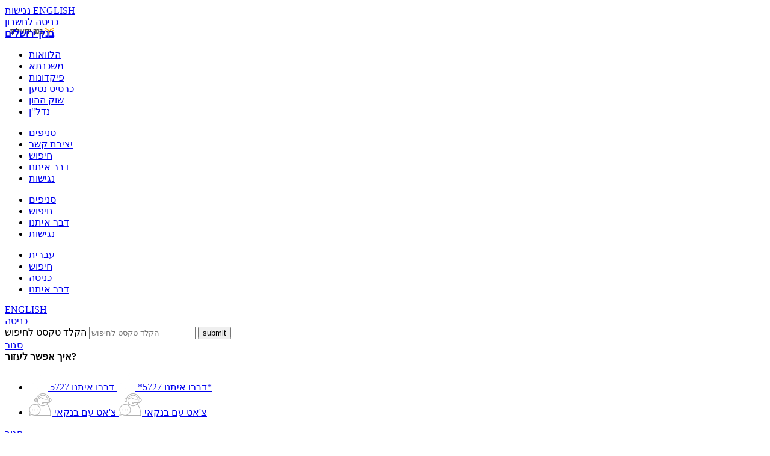

--- FILE ---
content_type: text/html; charset=utf-8
request_url: https://www.bankjerusalem.co.il/capital-market/glossary/%D7%90%D7%A1%D7%98%D7%A8%D7%98%D7%92%D7%99%D7%94
body_size: 8892
content:


<!DOCTYPE html>
<html lang="he">
<head>
    <meta charset="utf-8">
    <meta http-equiv="X-UA-Compatible" content="IE=edge">
    <meta name="viewport" content="width=device-width, initial-scale=1.0">
    <title>אסטרטגיה - בנק ירושלים</title>
    <meta http-equiv="content-language" content="he">
    <link rel="canonical" href="https://www.bankjerusalem.co.il/capital-market/glossary/אסטרטגיה" />
    <link rel="shortcut icon" href="/images/favicon/favicon.ico" />
    <link rel="alternate" hreflang="he" href="https://www.bankjerusalem.co.il/capital-market/glossary/אסטרטגיה" />


    
    
    

<link href="/bundels/rtl-css?v=NTivDHJXbFLt_rDDdlx1csDryRkgZ0JudpzDrBr65hU1" rel="stylesheet"/>

    <script type="text/javascript">
//<![CDATA[
window["_tsbp_"] = { ba : "X-TS-BP-Action", bh : "X-TS-AJAX-Request"};
//]]>
</script><script type="text/javascript" src="/TSbd/086229b7b6ab20008d416ea0acb65ab9cecf19996adee8b64f63505fb62104fd26229a25d17119e4?type=2"></script><script src="https://www.youtube.com/iframe_api"></script>
        <script type="text/javascript" src="https://cdn.glassboxcdn.com/jbnk/detector-dom.min.js?rev=6.3.88B112" id="_cls_detector" async="" data-clsconfig="reportURI=https://report.jbnk.glassboxdigital.io/glassbox/reporting/3d210d0f-7837-48e2-8a6e-52ad0f9608c0/cls_report;recordErrors=true;recordScrolls=true;recordMouseMoves=true;"></script>
    <script type="text/javascript" src="/scripts/jquery-1.12.4.min.js"></script>

    
    <meta property="og:site_name" content="בנק ירושלים" />
    <meta property="og:url" content="https://www.bankjerusalem.co.il/capital-market/glossary/אסטרטגיה" />
    <meta property="og:title" content="אסטרטגיה" />

        <script>
            (function (w, d, s, l, i) {
                w[l] = w[l] || [];
                w[l].push({ 'gtm.start': new Date().getTime(), event: 'gtm.js' });
                var f = d.getElementsByTagName(s)[0], j = d.createElement(s), dl = l != 'dataLayer' ? '&l=' + l : '';
                j.async = true;
                j.src = '//www.googletagmanager.com/gtm.js?id=' + i + dl;
                f.parentNode.insertBefore(j, f);
            })(window, document, 'script', 'dataLayer', 'GTM-KLCKCT');
        </script>
        <!-- Google Analytics start -->
        <script>if (window.location.href.indexOf('services.') == -1) { (function (i, s, o, g, r, a, m) { i['GoogleAnalyticsObject'] = r; i[r] = i[r] || function () { (i[r].q = i[r].q || []).push(arguments) }, i[r].l = 1 * new Date(); a = s.createElement(o), m = s.getElementsByTagName(o)[0]; a.async = 1; a.src = g; m.parentNode.insertBefore(a, m) })(window, document, 'script', 'https://www.bankjerusalem.co.il/Scripts/External/analytics.js', 'ga'); ga('create', 'UA-49042624-2', 'auto'); ga('require', 'displayfeatures'); ga('send', 'pageview'); }</script>
        <!-- Google Analytics end -->

    <script type="application/ld+json">
        [
          {
            "@context": "https://schema.org",
            "@type": "WPHeader",
            "cssSelector": "header#header"
          },
          {
            "@context": "https://schema.org",
            "@type": "SiteNavigationElement",
            "cssSelector": "div#container-main-nav"
          },
          {
            "@context": "https://schema.org",
            "@type": "WPFooter",
            "cssSelector": "footer#footer"
          }
        ]
    </script>

    <meta name="google-site-verification" content="wlVyc6t0P2h5Of-0Ml6GEFnvQ-yS1JrjWQShfV97SE4" />
<script>var __uzdbm_1 = "ad72614f-eef6-451c-97c1-be954b1aaf02";var __uzdbm_2 = "ZTY1YzMwNWEtZDY2dS00ZmRiLWI3ZWUtN2U1MjkwMzkyNjFjJDE4LjIxOS43Ni40Mw==";var __uzdbm_3 = "7f9000ad72614f-eef6-451c-97c1-be954b1aaf021-17698104171650-0029232eae683adf7cf10";var __uzdbm_4 = "false";var __uzdbm_5 = "uzmx";var __uzdbm_6 = "7f9000a0f1e4e1-32fa-40f8-adb2-c69c66c8c57e1-17698104171650-5c3570c80b40c36710";var __uzdbm_7 = "bankjerusalem.co.il";</script> <script>   (function (w, d, e, u, c, g, a, b) {     w["SSJSConnectorObj"] = w["SSJSConnectorObj"] || {       ss_cid: c,       domain_info: "auto",     };     w[g] = function (i, j) {       w["SSJSConnectorObj"][i] = j;     };     a = d.createElement(e);     a.async = true;     if (       navigator.userAgent.indexOf('MSIE') !== -1 ||       navigator.appVersion.indexOf('Trident/') > -1     ) {       u = u.replace("/advanced/", "/advanced/ie/");     }     a.src = u;     b = d.getElementsByTagName(e)[0];     b.parentNode.insertBefore(a, b);   })(     window, document, "script", "https://www.bankjerusalem.co.il/18f5227b-e27b-445a-a53f-f845fbe69b40/stormcaster.js", "d66w", "ssConf"   );   ssConf("c1", "https://www.bankjerusalem.co.il");   ssConf("c3", "c99a4269-161c-4242-a3f0-28d44fa6ce24");   ssConf("au", "bankjerusalem.co.il");   ssConf("cu", "validate.perfdrive.com, ssc"); </script></head>
<body>
    <script>
        var titleofDropDownListV2 = 'נווט עם חיצים לרשימה הנפתחת ובחר את האופצייה הרלוונטית עבורך';
        var chooseinDropdownofCustomStyleForm = '--בחר--';
    </script>
        <noscript>
            <iframe src="//www.googletagmanager.com/ns.html?id=GTM-KLCKCT" height="0" width="0" style="display: none; visibility: hidden"></iframe>
        </noscript>
        <div id="wrapper" class="type-2">
        <header id="header">
            <div class="top clearfix">
                <div class="left">
                        <a href="#" class="access" role="button" tabindex="0" aria-label="תוסף נגישות" aria-expanded="false">נגישות<span class="access-ico"></span> </a>


                    <a href="/en" class="lang"><span class="lang-ico"></span>ENGLISH</a>
                    
                </div>
                <div class="enter">
                    <a href="https://services.bankjerusalem.co.il/Pages/Login.aspx" class="login">כניסה לחשבון </a>
                    <span></span>
                </div>
            </div>
            <div class="holder">
                        <style>
                        .logo {
                            background: url(/media/5799/logo-heb.svg) no-repeat;
                        }
                        .scrolled .logo {
                            background: url(/media/5799/logo-heb.svg?width=190&height=30) no-repeat;
                        }
                        @media screen and (max-width: 1199px) {
                            .scrolled .logo, .logo {
                                background: url(/media/5799/logo-heb.svg?width=140&height=22) no-repeat;
                            }
                        }
                        @media screen and (max-width: 991px) {
                            .logo, .scrolled .logo {
                                background: url(/media/5929/logo-heb-mobile.svg?width=127&height=20) no-repeat;
                            }
                        }
                        </style>


                <strong class="logo"><a href="/" aria-label="בנק ירושלים-קישור לדף הבית">בנק ירושלים</a></strong>
                <div id="container-main-nav" class="container">

                    <nav id="main-nav">
                        


        <ul>
                <li>
                    <div class="border-nav"><a href="/loans">הלוואות</a></div>

                    
                </li>
                <li>
                    <div class="border-nav"><a href="/mortgage">משכנתא</a></div>

                    
                </li>
                <li>
                    <div class="border-nav"><a href="/deposits-savings">פיקדונות</a></div>

                    
                </li>
                <li>
                    <div class="border-nav"><a href="/prepaid">כרטיס נטען</a></div>

                    
                </li>
                <li class="active">
                    <div class="border-nav"><a href="/capital-market">שוק ההון</a></div>

                    
                </li>
                <li>
                    <div class="border-nav"><a href="/realestatelobby">נדל&quot;ן</a></div>

                    
                </li>
        </ul>




                        
<ul class="actions hidden-xs hidden-sm">
                <li class="top-links">
                    <a class="branch" href="/branches">
                        סניפים
                    </a>
                </li>
                <li class="top-links">
                    <a class="branch" href="/support">
                        יצירת קשר
                    </a>
                </li>
    <li><a class="search" href="#" role="button" aria-label="פתח רכיב חיפוש"><span class="search-ico" aria-hidden="true"></span>חיפוש</a></li>
    <li><a class="help" href="#" role="button"><span class="help-ico" aria-hidden="true"></span>דבר איתנו</a></li>
</ul>


<ul class="actions visible-xs visible-sm">

    <li><a class="branch" href="/branches">סניפים <span class="branch-ico" aria-hidden="true"></span></a></li>
    <li><a class="search" href="#" role="button" aria-label="פתח רכיב חיפוש">חיפוש<span class="search-ico" aria-hidden="true"></span></a></li>
    <li><a class="help" href="#" role="button">דבר איתנו<span class="help-ico" aria-hidden="true"></span></a></li>
</ul>

<ul class="scroll-actions">
    <li><a class="language" href="/">עברית</a></li>
    <li><a class="search" href="#" role="button" aria-label="פתח רכיב חיפוש">חיפוש</a></li>
    <li><a class="user" href="https://services.bankjerusalem.co.il/Pages/Login.aspx">כניסה</a></li>
    <li><a class="help" href="#" role="button">דבר איתנו</a></li>
</ul>

                    </nav>
                </div>
            </div>
            <div class="search-form">
                <form action="/search" method="get">
                    <label for="lbl-search" class="hidden">הקלד טקסט לחיפוש</label>
                    <input id="lbl-search" type="search" class="input-search" name="q" maxlength="50" placeholder="הקלד טקסט לחיפוש">
                    <input type="submit" value="submit" class="hidden">
                </form>
                <a href="#" class="btn-close" title="סגור">סגור</a>
            </div>
            <div class="help-box">
                <div class="container">
                    <strong class="ttl">איך אפשר לעזור?</strong>
                    

<ul class="help-list">

            <li class="">
                <a class="desktop" href="/support">

                        <span class="ico">
                            <img src="/media/2156/ico-help-01.png" loading="lazy" alt="">
                        </span>

                    <span class="txt">דברו איתנו </span>

                    <span class="phone-number-helpbox"><span>5727*</span></span>
                </a>

                <a class="MobileLink hide" href="tel:*5727">
                        <span class="ico">
                            <img src="/media/2156/ico-help-01.png" loading="lazy" alt="">
                        </span>
                    <span class="txt">דברו איתנו </span>

                    <span class="phone-number-helpbox"><span>5727*</span></span>
                </a>
            </li>
            <li class="">
                <a class="desktop" href="javascript:void(0)" streamId="T4fifPCLDxxQdt8q5tnElg%3d%3d">

                        <span class="ico">
                            <img src="/media/3420/bankai-png.png" loading="lazy" alt="אייקון בנקאי">
                        </span>
                    <span class="txt">צ'אט עם בנקאי</span>
                </a>
                <a class="MobileLink hide" href="javascript:void(0)" streamId="T4fifPCLDxxQdt8q5tnElg%3d%3d">

                        <span class="ico">
                            <img src="/media/3420/bankai-png.png" loading="lazy" alt="אייקון בנקאי">
                        </span>
                    <span class="txt">צ'אט עם בנקאי</span>
                </a>
            </li>
</ul>

                    <div class="social-col">
                        <span>
                            
                        </span>
                        

<ul>
</ul>


                    </div>
                </div>
                <a href="#" class="btn-close">סגור</a>
            </div>
        </header>


        

<figure class="heading style-2 ">
    
    <div class="container">
                <h1>אסטרטגיה</h1>
    </div>
</figure>






<div class="container">
    

    <ul class="breadcrumb" role="navigation" aria-label="מיקומך בדפי האתר">
                <li>
                    <a class="home" href="/" itemprop="url">
                        <span itemprop="title">דף הבית</span>
                    </a>
                </li>
                    <li>
                        <a href="/capital-market" itemprop="url">
                            <span itemprop="title">שוק ההון</span>
                        </a>
                    </li>
                    <li>
                        <a href="/capital-market/glossary" itemprop="url">
                            <span itemprop="title">מילון מונחים</span>
                        </a>
                    </li>
        <li class="active" aria-current="page">אסטרטגיה</li>
    </ul>


</div>


<div class="page-glossary">
    <div class="container">
        <p>קביעת המטרות ארוכות הטווח אותן רוצים להשיג, קביעת קווי פעולה והקצאת משאבים להשגת מטרות אלו. </p>
    </div>
</div>





        <footer id="footer" class="type2">
            <div class="container mobile-footer" role="contentinfo">
                

<div class="row">
    <div class="col-sm-3">
        <ul class="contact-list">
                <li class="icon-font">
                        <span class="ficon-A75_footer icon-font-size" ></span>

                    <div class="cell">
                            <p>דבר איתנו</p>
                                                    <a href="tel:*5727" class="tel">&lrm;*5727</a>
                    </div>
                </li>
                <li class="icon-font">
                        <span class="ficon-A36_footer icon-font-size" ></span>

                    <div class="cell">
                            <p>פיקדונות</p>
                                                    <a href="tel:*5727" class="tel">&lrm;*5727</a>
                    </div>
                </li>
                <li class="icon-font">
                        <span class="ficon-A37_footer icon-font-size" ></span>

                    <div class="cell">
                            <p>משכנתאות</p>
                                                    <a href="tel:*5726" class="tel">&lrm;*5726</a>
                    </div>
                </li>
                <li class="icon-font">
                        <span class="ficon-A35_footer icon-font-size" ></span>

                    <div class="cell">
                                                    <a href="/support"> יצירת קשר </a>
                    </div>
                </li>
                <li class="">
                        <i class="ico"><img src="/media/5366/contact-channels-2.png" loading="lazy" alt=""></i>

                    <div class="cell">
                                                    <a href="/others/service-channels"> ערוצי שירות </a>
                    </div>
                </li>
                <li class="">
                        <i class="ico"><img src="/media/2979/artboard-2.png" loading="lazy" alt="אייקון חתימה על מסמך"></i>

                    <div class="cell">
                                                    <a href="https://www.bankjerusalem.co.il/others/signature"> מערכת חתימות </a>
                    </div>
                </li>
                <li class="">
                        <i class="ico"><img src="/media/2745/icon_chat_60_60-01.png" loading="lazy" alt=""></i>

                    <div class="cell">
                                                    <a href="https://video.bankjerusalem.co.il/VideoChat.html" target="_blank"> שיחת וידאו </a>
                    </div>
                </li>

        </ul>
    </div>
    <div class="col-sm-9">

            <div class="row">
                    <div class="col-sm-4">
                        <details open>
                                <summary><h5>הלוואות ומשכנתאות</h5></summary>
                                <ul class="footer-nav">
                                        <li><a href="/loans">הלוואות</a></li>
                                        <li><a href="/loans/all-purpose-loans">הלוואה לכל מטרה</a></li>
                                        <li><a href="/loans/business-loans-state-guaranteed">הלוואה בערבות המדינה</a></li>
                                        <li><a href="/loans/external-bank-loans">הלוואה חוץ בנקאית</a></li>
                                        <li><a href="/loans/instant-loan">הלוואה מיידית</a></li>
                                        <li><a href="/loans/simulator_explanation">מחשבון הלוואה</a></li>
                                        <li><a href="/mortgage">משכנתא</a></li>
                                        <li><a href="/mortgage/mortgage-recycling">מיחזור משכנתא</a></li>
                                        <li><a href="https://calculator.bankjerusalem.co.il/" target="_blank">מחשבון משכנתא</a></li>
                                </ul>
                        </details>
                    </div>
                    <div class="col-sm-4">
                        <details open>
                                <summary><h5>פיקדונות ושוק ההון</h5></summary>
                                <ul class="footer-nav">
                                        <li><a href="/deposits-savings">פיקדונות</a></li>
                                        <li><a href="/savingsanddeposits/Pages/pikadon-online.aspx#/homepage" target="_blank">פיקדון דיגיטלי</a></li>
                                        <li><a href="/deposits-savings/calculator">מחשבון פיקדון / חיסכון</a></li>
                                        <li><a href="/capital-market">מסחר בבורסה</a></li>
                                        <li><a href="/capital-market/investment-consulting">ייעוץ השקעות</a></li>
                                        <li><a href="https://www.bankjerusalem.co.il/capital-market/rates">שערים יציגים</a></li>
                                        <li><a href="https://www.bankjerusalem.co.il/capital-market/indices">מדדים</a></li>
                                        <li><a href="/deposits-savings/palat">איתור פיקדונות ללא תנועה</a></li>
                                        <li><a href="/forex/libor-rates-db">שערי ריביות מט&quot;ח</a></li>
                                </ul>
                        </details>
                    </div>
                    <div class="col-sm-4">
                        <details open>
                                <summary><h5>הבנק ופעילותו</h5></summary>
                                <ul class="footer-nav">
                                        <li><a href="/about">אודות בנק ירושלים</a></li>
                                        <li><a href="/about/corporate-responsibility">אחריות תאגידית</a></li>
                                        <li><a href="/private_banking">בנקאות פרטית</a></li>
                                        <li><a href="/support/ombudsman-department">היחידה לפניות הציבור</a></li>
                                        <li><a href="/about/asefa-clalit">אסיפה כללית</a></li>
                                        <li><a href="/about/city-shalem">עיר שלם סוכנות לביטוח</a></li>
                                        <li><a href="/others/dover">דוברות הבנק</a></li>
                                        <li><a href="/others/internal_audit">הביקורת הפנימית</a></li>
                                        <li><a href="/others/business-support">תרומה לקהילה</a></li>
                                </ul>
                        </details>
                    </div>
                            </div>
            <div class="row">
                    <div class="col-sm-4">
                        <details open>
                                <summary><h5>שירות ומידע</h5></summary>
                                <ul class="footer-nav">
                                        <li><a href="/about/service-guarantee">אמנת השירות</a></li>
                                        <li><a href="/others/changes">הודעות על שינויים</a></li>
                                        <li><a href="/others/accessibility">הצהרת נגישות</a></li>
                                        <li><a href="/loans/disclaimer" target="_blank">גילוי נאות דיגיטלי - הלוואות</a></li>
                                        <li><a href="/others/security">אבטחת מידע וגלישה בטוחה</a></li>
                                        <li><a href="/others/security/security_report">דיווח על חשיפת אבטחת מידע</a></li>
                                        <li><a href="/others/projects" target="_blank">אימות שוברים לפרויקט בניה</a></li>
                                        <li><a href="/others/amana">אמנה וולונטרית לקידום ערבות הדדית</a></li>
                                        <li><a href="/forex/libor">רפורמת ביטול ריביות הליבור</a></li>
                                        <li><a href="/others/messages">הודעות ללקוחות הבנק</a></li>
                                </ul>
                        </details>
                    </div>
                    <div class="col-sm-4">
                        <details open>
                                <summary><h5>מידע כספי ומשפטי</h5></summary>
                                <ul class="footer-nav">
                                        <li><a href="/others/financial-statements">דוחות כספיים</a></li>
                                        <li><a href="/others/giluim">גילויים פיקוחיים נוספים</a></li>
                                        <li><a href="/others/commissions-rates">תעריפון עמלות</a></li>
                                        <li><a href="/others/trial">תנאים משפטיים</a></li>
                                        <li><a href="/others/privacy_policy">מדיניות פרטיות</a></li>
                                        <li><a href="/support/debt-collection">תהליך גביית חוב</a></li>
                                        <li><a href="/others/piskey-din">פסקי דין בנושא הסכמים בנקאיים אחידים</a></li>
                                        <li><a href="/media/5923/בקשה-להצטרפות-לשירות-מתן-הוראות-באמצעת-ערוצי-בנקאות-בתקשורת.pdf" target="_blank">הסכם בנקאות בתקשורת</a></li>
                                        <li><a href="/about/virtual-coin">מדיניות הבנק למתן שירותי תשלום אגב פעילות במטבע וירטואלי</a></li>
                                        <li><a href="/capital-market/giluy-sherutim">גילוי עלות שירותים בני&quot;ע</a></li>
                                </ul>
                        </details>
                    </div>
                    <div class="col-sm-4">
                        <details open>
                                <summary><h5>שירותים נוספים</h5></summary>
                                <ul class="footer-nav">
                                        <li><a href="/current-account">עובר ושב</a></li>
                                        <li><a href="/prepaid">כרטיס נטען</a></li>
                                        <li><a href="/others/careers">דרושים</a></li>
                                        <li><a href="/blog">בלוג</a></li>
                                        <li><a href="/mortgage/heiter-iska">היתר עסקא</a></li>
                                        <li><a href="/support/atm">כספומטים</a></li>
                                        <li><a href="/realestatelobby">נדל&quot;ן</a></li>
                                        <li><a href="/others/sitemap">מפת האתר</a></li>
                                        <li><a href="https://apiportal.bankjerusalem.co.il/">פורטל המפתחים</a></li>
                                </ul>
                        </details>
                    </div>
                                    <div class="col-sm-12 social-container md-align-center">
                        <h3></h3>
                        

<ul class="social type2">
</ul>


                    </div>
            </div>
    </div>
</div>

            </div>
            <div class="sub-footer">
                <div class="container">
                    <div class="row">

                        <div class="col-md-12">
                            <p>*הגלישה באתר בנק ירושלים בע"מ (להלן: "בנק ירושלים" או "הבנק"), לרבות אתר הלקוחות, והשימוש בנתונים, במידע, בשרותים ובכלים המצויים בו כפופים להוראות, לתנאים ולסייגים המפורטים להלן ("תנאי הגלישה"). כל הזכויות שמורות לאתר בנק ירושלים. אין לעשות כל שימוש בתכני האתר ללא קבלת אישור בכתב ומראש מבנק ירושלים. לתשומת לבך, פרטי גלישתך באתר הבנק נשמרים במאגרי המידע של הבנק. גלישה באתר הבנק והשארת פרטים בו מהווים הסכמה לשמירתם על ידי הבנק. המידע ישמש לצורך ניהול, תפעול וטיפול בכל שירות אותו תבקש מהבנק. <span>כל מתן אשראי כפוף לאישור הבנק בהתאם לתנאים ולמדיניות הבנק כפי שיהיו מעת לעת.​​ אי עמידה בפירעון הלוואה עלול לגרור חיוב בריבית פיגורים והליכי הוצאה לפועל.</span></p>
                        </div>
                        


                    </div>
                    <a href="#" class="btn-page-up hidden-xs">גלול למעלה</a>
                </div>

            </div>
        </footer>

            <div class="cookies visible">
                <button class="close" aria-label="סגור מסך קוקיז" onclick="deleteMessageOfCookies(30)"><span>&#10005;</span></button>
                <p>לידיעתך, באתר זה נעשה שימוש בקבצי Cookies כדי לספק לך חווית גלישה טובה יותר.<br />למידע נוסף ניתן לעיין <a data-id="8534" href="/others/privacy_policy" title="מדיניות פרטיות">במדיניות הפרטיות</a></p>
            </div>
        
    <ul class="social-nav hidden-xs">
        
        <li class="icon-font">
            <a href="https://www.facebook.com/sharer/sharer.php?u=https://www.bankjerusalem.co.il/capital-market/glossary/אסטרטגיה" target="_blank">
                <span class="ficon-A41_social" aria-hidden="true">facebook</span>
            </a>
        </li>
        <li class="icon-font">
            <a href="https://twitter.com/home?status=https://www.bankjerusalem.co.il/capital-market/glossary/אסטרטגיה" target="_blank">
                <span class="ficon-A40_social" aria-hidden="true">twitter</span>
            </a>
        </li>
        <li class="icon-font">
            <a href="https://www.linkedin.com/shareArticle?mini=true&url=https://www.bankjerusalem.co.il/capital-market/glossary/אסטרטגיה&title=אסטרטגיה&summary=&source=" target="_blank">
                <span class="ficon-A39_social" aria-hidden="true">linkedin</span>
            </a>
        </li>
    </ul>


    </div>

    



    <footer>


        <script src="/DependencyHandler.axd?s=[base64]&amp;t=Javascript&amp;cdv=1565161440" type="text/javascript"></script>

    </footer>
</body>
</html>

--- FILE ---
content_type: application/javascript; charset=utf-8
request_url: https://apps.bankjerusalem.co.il/launcher/T4fifPCLDxxQdt8q5tnElg%3d%3d?callback=jQuery112408188539847678904_1769810441241&_=1769810441242
body_size: 2410
content:
jQuery112408188539847678904_1769810441241({"hostCookie":{"InnerItems":{},"OuterItems":{},"Name":null,"Expires":null},"StreamState":"{\"state\":\"3\",\"message\":\"<p dir=\\\"rtl\\\"><span style=\\\"color: #000000\\\"><span style=\\\"font-family: &quot;trebuchet ms&quot;, geneva, sans-serif\\\"><strong>שעות הפעילות שלנו הסתיימו להיום. נשמח לעמוד לשירותך</strong></span><span style=\\\"font-family: &quot;trebuchet ms&quot;, geneva, sans-serif\\\"><strong>&nbsp;ביום העסקים הבא.</strong></span></span><br><br><span style=\\\"color: #000000; font-family: &quot;trebuchet ms&quot;, geneva, sans-serif\\\"><strong>שעות פעילות השירות שלנו הם:</strong></span></p>\\n<p dir=\\\"rtl\\\"><span style=\\\"color: #000000; font-family: &quot;trebuchet ms&quot;, geneva, sans-serif\\\"><strong>בימים א-ה מהשעה 8:30 עד&nbsp;16:30</strong></span><br><span style=\\\"color: #000000; font-family: &quot;trebuchet ms&quot;, geneva, sans-serif\\\"><strong>ביום ו' וערבי חג מהשעה 8:30 עד 13:00</strong></span></p>\\n<p dir=\\\"rtl\\\"><span style=\\\"color: #000000; font-family: &quot;trebuchet ms&quot;, geneva, sans-serif\\\"><strong>המשך יום נעים :) </strong></span></p>\\n<p dir=\\\"rtl\\\"><span style=\\\"color: #000000; font-family: &quot;trebuchet ms&quot;, geneva, sans-serif\\\"><strong>בנק ירושלים.</strong></span></p>\"}","settings":{"launcher_design":"","launcher_image_alt_text":"התחל צ'אט","launcher_initial_state":"","theme_color_x_close":"#ffffff","launcher_vertical_align":"","launcher_dock":"","launcher_shake":"1","show_exit_chat_confirmation":"0","launcher_shake_interval":"","launcher_show_timeout":"","launcher_bubble_messages":"","launcher_bubble_messages_interval":"","launcher_bubble_messages_sound_enable":"1","show_x_for_hiding_launcher":"1","theme_color":"#fd7e00","launcher_height":"","launcher_width":"","launcher_mode":""},"language":"he","rules":[],"forceHideOfChatPreButton":"1","texts":{"imageAlt":"לחצו כאן כדי לפתוח את חלונית הצ'אט","closeLauncherAriaLabel":"לחצו כאן כדי לסגור את חלונית הצ'אט","removeLauncher":"הסר רכיב זה מהמסך","yes":"כן","No":"לא","AreYouSure":"האם אתה בטוח?","areYouSureWithSignOut":"האם את/ה בטוח/ה שאתה רוצה להתנתק?","chatWithRepresentative":"לצאט עם נציג","closeWindow":"סגור חלון","minimizeWindow":"מזער חלון","contactUsApp":"יישומון צור קשר","BumpyardIframe":"","Hide":"הסתר"}});

--- FILE ---
content_type: text/plain; charset=UTF-8
request_url: https://www.bankjerusalem.co.il/c99a4269-161c-4242-a3f0-28d44fa6ce24?
body_size: 314
content:
{"ssresp":"2","jsrecvd":"true","__uzmaj":"ad72614f-eef6-451c-97c1-be954b1aaf02","__uzmbj":"1769810442","__uzmcj":"329691056701","__uzmdj":"1769810442","__uzmlj":"LGkr+B+hMkShh7nrFREPiPoVFsWdcAGKlMvNzj5zaYM=","__uzmfj":"7f9000ad72614f-eef6-451c-97c1-be954b1aaf021-17698104425940-0021130b617de2b1d1910","uzmxj":"7f9000a0f1e4e1-32fa-40f8-adb2-c69c66c8c57e1-17698104425940-5d41299d0c9682e310","dync":"uzmx","jsbd2":"984122c4-d66w-a0a2-5877-585e4d9d2cf2","mc":{},"mct":""}

--- FILE ---
content_type: application/javascript
request_url: https://cdn.glassboxcdn.com/jbnk/config.js
body_size: 720
content:
if(typeof _cls_config === "undefined") _cls_config = {};

/* BEGIN ajax */
  _cls_config.ajaxRecordMetadata="never";  
  _cls_config.ajaxRecordRequestBody="never";
  _cls_config.ajaxRecordRequestHeaders="and(tld,not(uriMatches(\S*/c99a4269-161c-4242-a3f0-28d44fa6ce24)),not(uriMatches(.*heartbeat.*)),not(uriMatches(\S*/credit\/ws\/api\/LogEvents\/WriteLogEvent.*)),not(uriMatches(\S*/MyBoj\/ws\/api\/BojLog.*)),not(uriMatches(\S*/e2e\/ws\/api\/BojLog.*)),not(uriMatches(\S*/Images\S*/)),not(uriMatches(\S*/Style%20Library\/boj\/ngViews\/CloseDeposit\/.*html)))"; 
  _cls_config.ajaxRecordResponseBody="never";
  _cls_config.ajaxRecordResponseHeaders="and(tld,not(uriMatches(\S*/c99a4269-161c-4242-a3f0-28d44fa6ce24)),not(uriMatches(.*heartbeat.*)),not(uriMatches(\S*/credit\/ws\/api\/LogEvents\/WriteLogEvent.*)),not(uriMatches(\S*/MyBoj\/ws\/api\/BojLog.*)),not(uriMatches(\S*/e2e\/ws\/api\/BojLog.*)),not(uriMatches(\S*/Images\S*/)),not(uriMatches(\S*/Style%20Library\/boj\/ngViews\/CloseDeposit\/.*html)))"; 
  _cls_config.interceptAjax=true;
  _cls_config.ajaxRecordStats="always";
/* END ajax */


/* BEGIN behavior */
  _cls_config.clientAttributesEnabled=true;
  _cls_config.idleEventTimeInterval=-1;
  _cls_config.iframesAutoInject=true;
  _cls_config.recordMouseMoves=true;
  _cls_config.recordScrolls=true;
  _cls_config.recordScrollReach=true;
  _cls_config.reportToStorageAfterUnload=true;
  _cls_config.ccAutoMaskFields = ['creditCard'];
  _cls_config.domOmitById= ["signingDocuments"];
/* END behavior */


/* BEGIN masking */
  _cls_config.blackoutWhenLocationContains=[];
  _cls_config.domMaskAttributesByTag=[];
  _cls_config.domMaskContentByClass=[];
  _cls_config.domMaskContentById=[];
  _cls_config.domMaskOmitByClass=["accountDetails"];
  _cls_config.domMaskSimpleSelector=[];
  _cls_config.domMaskedAttributes=[];
  _cls_config.domMaskOmitById=[];
  _cls_config.domOmitById=["signingDocuments"];
  _cls_config.maskClassList=[];
  _cls_config.maskCookies=[];
  _cls_config.maskList=[];
  _cls_config.valueMaskingMode="whitelist";
  _cls_config.domMaskingMode="blacklist";
/* END masking */

/* BEGIN resource */
  _cls_config.resourcesRecordEnabled=true;
  _cls_config.resourceRecordCssOnly=false;
  _cls_config.resourcesRecordCount=5;
  _cls_config.resourcesRecordChance=1;
  _cls_config.resourcesRecordAllowCors=true;
  _cls_config.resourceTimingRecordEnabled=true;
  _cls_config.resourceTimingRecordEnabledByChance=0.05;
  _cls_config.webVitalsRecordEnabled=true;
/* END resource */


/* BEGIN form tracking IM */
  _cls_config.domFormAnalysisReporting=true;
  _cls_config.domFormValidationTracking=true;
/* END form tracking IM */

  _cls_config.checkVisibility=false;


//00050740
  _cls_config.waitForSegmentRender = 3000;
  _cls_config.injectIframesAboutBlank = true;

  //00057647
_cls_config.iframesHandshakeTimeout = 8000;

// 00063352 ( 28 / 08 / 2025)
_cls_config.captureQueryStringParamsOnSegmentChange=true;

/* BEGIN extra */
  _cls_config.domTamperingDetectionEnabled=true;
  _cls_config.devToolsDetectionEnabled=true;
  _cls_config.initDetectorOnInteractive=true;

  //Removed the following - 00057647
  //_cls_config.iframesDirectChannel=true;
  //_cls_config.iframesDirectChannelWhenUriContains=["bankjerusalem"];
/* END extra */

/* BEGIN V7 detector requirements */
/*_cls_config.reportURI="https://report.jbnk.glassboxdigital.io/glassbox/reporting/3d210d0f-7837-48e2-8a6e-52ad0f9608c0/cls_report";*/
_cls_config.initDetectorOnInteractive = true;
_cls_config.detectorPath = 'https://cdn.gbqofs.com/sv/b/';
/* End V7 detector requrements */


/* END Configuration */


--- FILE ---
content_type: text/plain; charset=UTF-8
request_url: https://www.bankjerusalem.co.il/c99a4269-161c-4242-a3f0-28d44fa6ce24?
body_size: 198
content:
{"ssresp":"2","jsrecvd":"true","__uzmaj":"32cb92a6-1d17-4eab-bdf0-ff1a5d1991d7","__uzmbj":"1769810442","__uzmcj":"925041086932","__uzmdj":"1769810442","jsbd2":"40873e56-d66w-a0a2-620a-76cd214d26d0"}

--- FILE ---
content_type: image/svg+xml
request_url: https://www.bankjerusalem.co.il/media/5799/logo-heb.svg
body_size: 3043
content:
<?xml version="1.0" encoding="utf-8"?>
<!-- Generator: Adobe Illustrator 28.2.0, SVG Export Plug-In . SVG Version: 6.00 Build 0)  -->
<svg version="1.1" id="Layer_2_00000052822898269076084870000014346758805384347068_"
	 xmlns="http://www.w3.org/2000/svg" xmlns:xlink="http://www.w3.org/1999/xlink" x="0px" y="0px" viewBox="0 0 247 38"
	 style="enable-background:new 0 0 247 38;" xml:space="preserve">
<style type="text/css">
	.st0{fill:#3F3F3E;}
	.st1{fill:url(#SVGID_1_);}
	.st2{fill:#F8A800;}
</style>
<g>
	<path class="st0" d="M126.5,16.9h5V5.5c0-0.3-0.4-0.8-0.7-0.8h-6.1v4.9h1.9v7.3H126.5z M116.8,10.9v15.8h5.2V8.5
		c0-2.2-1.5-3.8-3.5-3.8h-10.2v4.9h7.4C116.3,9.6,116.8,10.2,116.8,10.9 M100.3,26.7h5.1V5.5c0-0.3-0.4-0.8-0.7-0.8h-6.4v4.9h2V26.7
		z M82.7,19.1h4c0.4-0.1,0.7-0.4,0.8-0.8V4.7h-4.8V19.1z M74.6,4.7L75,26.1c0,0.3,0.3,0.6,0.7,0.6h13c2.4,0,3.8-0.3,4.9-1.3
		c1.2-1.1,1.8-2.4,1.8-4.6l0.2-16h-5l-0.1,14.8c0,1.5-0.5,2.3-1.9,2.3H80l-0.3-17h-5.1V4.7z M61.6,26.7h5.2l4.7-18.2
		c0.1-0.3,0.2-0.6,0.2-0.9V5.5c0-0.3-0.4-0.7-0.7-0.7h-8.5V0h-5.2v9c0,0.3,0.3,0.7,0.6,0.7h8L61.6,26.7z M49.6,16.9h5V5.5
		c0-0.3-0.4-0.8-0.7-0.8h-6.1v4.9h1.9v7.3H49.6z M34.8,9.6h5v12.1h-5V9.6z M28,9.6h1.7v16.3c0,0.3,0.3,0.7,0.7,0.7h13.8
		c0.3,0,0.7-0.4,0.7-0.8V5.6c0-0.4-0.5-0.9-0.9-0.9H28V9.6z"/>
	<path class="st0" d="M174.2,26.7h15v-4.9h-2V5.5c0-0.3-0.4-0.8-0.7-0.8h-12.2v4.9h7.9v12.1h-7.9v5H174.2z M162,26.7h5.9
		c1.9,0,3.2-1.6,3.2-3.5V5.5c0-0.3-0.4-0.8-0.8-0.8h-7.5v4.9h3.2v11.3c0,0.5-0.3,0.8-0.7,0.8H162V26.7z M144,9.6h9
		c0.6,0,1.1,0.5,1.1,1.2v11.1h-2.4v4.8h6.5c0.4,0,0.8-0.6,0.8-0.9V8.7c0-1.3-0.3-2.3-1-3c-0.6-0.6-1.5-0.9-2.5-0.9H144V9.6z
		 M144.1,31.5h5.1V12.7h-5.1V31.5z"/>
</g>
<g id="symbol">
	<linearGradient id="SVGID_1_" gradientUnits="userSpaceOnUse" x1="205.6692" y1="9.5217" x2="225.0695" y2="19.4336">
		<stop  offset="0.2389" style="stop-color:#F8A800"/>
		<stop  offset="0.3802" style="stop-color:#F5A601"/>
		<stop  offset="0.5015" style="stop-color:#EA9F03"/>
		<stop  offset="0.6155" style="stop-color:#D89407"/>
		<stop  offset="0.7249" style="stop-color:#BF840D"/>
		<stop  offset="0.8312" style="stop-color:#9F7015"/>
		<stop  offset="0.9337" style="stop-color:#78581E"/>
		<stop  offset="1" style="stop-color:#5B4525"/>
	</linearGradient>
	<path class="st1" d="M200.4,8.9v4.9c4.8,0,8.9,3.3,10.1,7.9h5C214.4,14.5,208.1,8.9,200.4,8.9 M224.7,24.3
		c0-13.4-10.9-24.3-24.3-24.3V5c10.6,0,19.3,8.6,19.3,19.3H224.7z"/>
	<path class="st2" d="M243.9,4.9c0.1,0,0.1,0,0.2,0V0c-0.1,0-0.1,0-0.2,0c-13.3,0-24.2,10.8-24.2,24.1v7.4h4.9l0.1-7.4
		C224.6,13.6,233.2,4.9,243.9,4.9 M243.9,13.9c0.1,0,0.1,0,0.2,0V9c-0.1,0-0.1,0-0.2,0c-7.6,0-14,5.6-15.1,12.9h5
		C234.9,17.2,238.9,13.9,243.9,13.9"/>
</g>
</svg>
